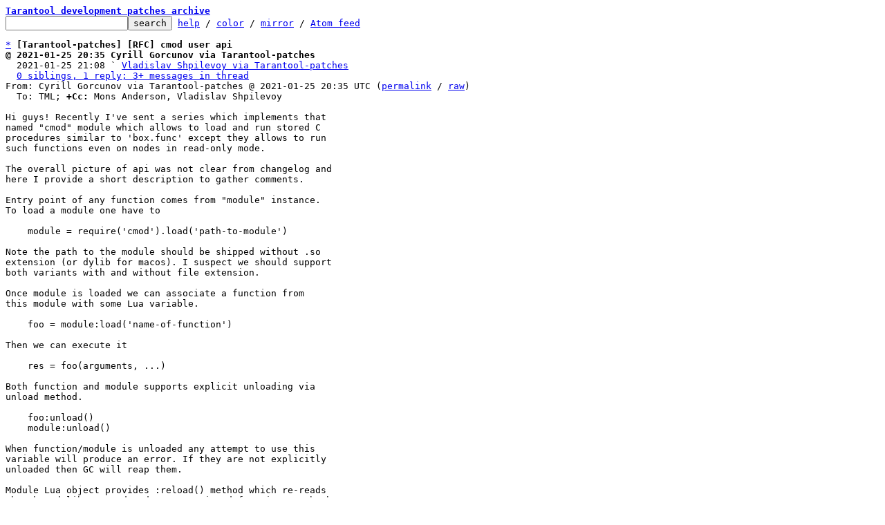

--- FILE ---
content_type: text/html; charset=UTF-8
request_url: https://lists.tarantool.org/tarantool-patches/20210125215629.GI2174@grain/t/
body_size: 4346
content:
<html><head><title>[Tarantool-patches] [RFC] cmod user api</title><link
rel=alternate
title="Atom feed"
href="../../new.atom"
type="application/atom+xml"/><style>pre{white-space:pre-wrap}*{font-size:100%;font-family:monospace}</style></head><body><form
action="../../"><pre><a
href="../../?t=20210125215633"><b>Tarantool development patches archive</b></a>
<input
name=q
type=text /><input
type=submit
value=search /> <a
href="../../_/text/help/">help</a> / <a
href="../../_/text/color/">color</a> / <a
id=mirror
href="../../_/text/mirror/">mirror</a> / <a
href="../../new.atom">Atom feed</a></pre></form><pre><a
href=#e655e5a449535086ae9158ed05d7eae4abd6d88fd
id=m655e5a449535086ae9158ed05d7eae4abd6d88fd>*</a> <b>[Tarantool-patches] [RFC] cmod user api</b>
<b>@ 2021-01-25 20:35 Cyrill Gorcunov via Tarantool-patches</b>
  2021-01-25 21:08 ` <a
href="#mb85c5a41c29629ff154afc3c1eb79c7f572d58c2">Vladislav Shpilevoy via Tarantool-patches</a>
  <a
href=#r655e5a449535086ae9158ed05d7eae4abd6d88fd>0 siblings, 1 reply; 3+ messages in thread</a>
From: Cyrill Gorcunov via Tarantool-patches @ 2021-01-25 20:35 UTC (<a
href="../../20210125203550.GH2174@grain/">permalink</a> / <a
href="../../20210125203550.GH2174@grain/raw">raw</a>)
  To: TML; <b>+Cc:</b> Mons Anderson, Vladislav Shpilevoy

Hi guys! Recently I&#39;ve sent a series which implements that
named &#34;cmod&#34; module which allows to load and run stored C
procedures similar to &#39;box.func&#39; except they allows to run
such functions even on nodes in read-only mode.

The overall picture of api was not clear from changelog and
here I provide a short description to gather comments.

Entry point of any function comes from &#34;module&#34; instance.
To load a module one have to

    module = require(&#39;cmod&#39;).load(&#39;path-to-module&#39;)

Note the path to the module should be shipped without .so
extension (or dylib for macos). I suspect we should support
both variants with and without file extension.

Once module is loaded we can associate a function from
this module with some Lua variable.

    foo = module:load(&#39;name-of-function&#39;)

Then we can execute it

    res = foo(arguments, ...)

Both function and module supports explicit unloading via
unload method.

    foo:unload()
    module:unload()

When function/module is unloaded any attempt to use this
variable will produce an error. If they are not explicitly
unloaded then GC will reap them.

Module Lua object provides :reload() method which re-reads
the shared library and updates associated functions such than
any new call will be executed via new code. If there are some
already executing functions which are in yield state then such
functions gonna finish execution of old code first and only
next calls will be pacing the new code.

Does such api looks sane or there some other ideas?

	Cyrill

<a
href=#m655e5a449535086ae9158ed05d7eae4abd6d88fd
id=e655e5a449535086ae9158ed05d7eae4abd6d88fd>^</a> <a
href="../../20210125203550.GH2174@grain/">permalink</a> <a
href="../../20210125203550.GH2174@grain/raw">raw</a> <a
href="../../20210125203550.GH2174@grain/#R">reply</a>	[<a
href="../../20210125203550.GH2174@grain/T/#u">flat</a>|<a
href="../../20210125203550.GH2174@grain/t/#u"><b>nested</b></a>] <a
href=#r655e5a449535086ae9158ed05d7eae4abd6d88fd>3+ messages in thread</a></pre><ul><li><pre><a
href=#eb85c5a41c29629ff154afc3c1eb79c7f572d58c2
id=mb85c5a41c29629ff154afc3c1eb79c7f572d58c2>*</a> <b>Re: [Tarantool-patches] [RFC] cmod user api</b>
  2021-01-25 20:35 <a
href="#m655e5a449535086ae9158ed05d7eae4abd6d88fd">[Tarantool-patches] [RFC] cmod user api</a> Cyrill Gorcunov via Tarantool-patches
<b>@ 2021-01-25 21:08 ` Vladislav Shpilevoy via Tarantool-patches</b>
  2021-01-25 21:56   ` <a
href="#mf51c66650f5dc5663536b709536545f06f0cadc9">Cyrill Gorcunov via Tarantool-patches</a>
  <a
href=#rb85c5a41c29629ff154afc3c1eb79c7f572d58c2>0 siblings, 1 reply; 3+ messages in thread</a>
From: Vladislav Shpilevoy via Tarantool-patches @ 2021-01-25 21:08 UTC (<a
href="../../9beb6862-b21a-a054-e66d-b744152c1be0@tarantool.org/">permalink</a> / <a
href="../../9beb6862-b21a-a054-e66d-b744152c1be0@tarantool.org/raw">raw</a>)
  To: Cyrill Gorcunov, TML; <b>+Cc:</b> Mons Anderson

Hi!

On 25.01.2021 21:35, Cyrill Gorcunov wrote:
<span
class="q">&gt; Hi guys! Recently I&#39;ve sent a series which implements that
&gt; named &#34;cmod&#34; module which allows to load and run stored C
&gt; procedures similar to &#39;box.func&#39; except they allows to run
&gt; such functions even on nodes in read-only mode.
&gt; 
&gt; The overall picture of api was not clear from changelog and
&gt; here I provide a short description to gather comments.
</span>
It is clear from the changelog. The problem was that the API was
*implemented* before getting approves on it. For big public
features like this it usually leads to huge waste of time and
disappointment of the author when patches get rejected due to
implementing something in a wrong way.

Which is not the case for this version I hope. For me all looks
sane in the API except reload.

<span
class="q">&gt; Entry point of any function comes from &#34;module&#34; instance.
&gt; To load a module one have to
&gt; 
&gt;     module = require(&#39;cmod&#39;).load(&#39;path-to-module&#39;)
&gt; 
&gt; Note the path to the module should be shipped without .so
&gt; extension (or dylib for macos). I suspect we should support
&gt; both variants with and without file extension.
</span>
Nevermind, it is platform-dependent. I think it is fine just like
it works in _func now - file name without an extension.

<span
class="q">&gt; Once module is loaded we can associate a function from
&gt; this module with some Lua variable.
&gt; 
&gt;     foo = module:load(&#39;name-of-function&#39;)
&gt; 
&gt; Then we can execute it
&gt; 
&gt;     res = foo(arguments, ...)
&gt; 
&gt; Both function and module supports explicit unloading via
&gt; unload method.
&gt; 
&gt;     foo:unload()
&gt;     module:unload()
&gt; 
&gt; When function/module is unloaded any attempt to use this
&gt; variable will produce an error. If they are not explicitly
&gt; unloaded then GC will reap them.
&gt; 
&gt; Module Lua object provides :reload() method which re-reads
&gt; the shared library and updates associated functions such than
&gt; any new call will be executed via new code. If there are some
&gt; already executing functions which are in yield state then such
&gt; functions gonna finish execution of old code first and only
&gt; next calls will be pacing the new code.
&gt; 
&gt; Does such api looks sane or there some other ideas?
</span>
I will copy-paste here what I said about reloading the existing
function objects under the hood.

Reason for not changing the existing function objects was
that the reload is supposed to happen when the whole
application reloads. It means there can be some fibers
running the old code for a while after reload until they
notice that they must be restarted. If you do reload like
you did in this patch, the old fibers will get new functions
immediately right under their feet, and this may result
into unexpected behaviour for code in these fibers.

For instance, you did this code:

	local func = mod:load(&#39;do_replace_and_yield&#39;)
	for i, obj in pairs(objs) do
		func(obj)
	end
	func:unload()

Assume &#39;do_replace_and_yield&#39; yields inside. Also assume that
the loop is started in a separate fiber, and func is called
first time. It yields, and now the whole Lua module, having this
code, is reloaded. This old code still runs in the fiber, created
in the beginning before reload.

During Lua application reload the shared module was also reloaded,
and now &#39;do_replace_and_yield&#39; expects two arguments instead of 1.
So on the next iteration of the loop &#39;func&#39; will fail.

The user didn&#39;t do anything with &#39;func&#39; object, but it was changed
inside, and the user couldn&#39;t do anything about it. Calling &#39;load()&#39;
on each iteration is not an option if the loop iterates thousands
of times and more.

All becomes even worse if &#39;do_replace_and_yield&#39; does accept the
arguments, but its behaviour is changed. For instance, its result
format.

Another way to get the desired behaviour - use unload() + load()
- I assume in this case the old function objects will remain
unchanged, right? But do we really need such &#39;reload&#39; behaviour
then?

I suggest at least to ask Mons what to do with this.

<a
href=#mb85c5a41c29629ff154afc3c1eb79c7f572d58c2
id=eb85c5a41c29629ff154afc3c1eb79c7f572d58c2>^</a> <a
href="../../9beb6862-b21a-a054-e66d-b744152c1be0@tarantool.org/">permalink</a> <a
href="../../9beb6862-b21a-a054-e66d-b744152c1be0@tarantool.org/raw">raw</a> <a
href="../../9beb6862-b21a-a054-e66d-b744152c1be0@tarantool.org/#R">reply</a>	[<a
href="../../9beb6862-b21a-a054-e66d-b744152c1be0@tarantool.org/T/#u">flat</a>|<a
href="../../9beb6862-b21a-a054-e66d-b744152c1be0@tarantool.org/t/#u"><b>nested</b></a>] <a
href=#rb85c5a41c29629ff154afc3c1eb79c7f572d58c2>3+ messages in thread</a></pre></li><li><ul><li><pre><a
href=#ef51c66650f5dc5663536b709536545f06f0cadc9
id=mf51c66650f5dc5663536b709536545f06f0cadc9>*</a> <u
id=u><b>Re: [Tarantool-patches] [RFC] cmod user api</b></u>
  2021-01-25 21:08 ` <a
href="#mb85c5a41c29629ff154afc3c1eb79c7f572d58c2">Vladislav Shpilevoy via Tarantool-patches</a>
<b>@ 2021-01-25 21:56   ` Cyrill Gorcunov via Tarantool-patches</b>
  <a
href=#rf51c66650f5dc5663536b709536545f06f0cadc9>0 siblings, 0 replies; 3+ messages in thread</a>
From: Cyrill Gorcunov via Tarantool-patches @ 2021-01-25 21:56 UTC (<a
href="../../20210125215629.GI2174@grain/">permalink</a> / <a
href="../../20210125215629.GI2174@grain/raw">raw</a>)
  To: Vladislav Shpilevoy; <b>+Cc:</b> Mons Anderson, TML

On Mon, Jan 25, 2021 at 10:08:33PM +0100, Vladislav Shpilevoy wrote:
<span
class="q">&gt; &gt; 
&gt; &gt; The overall picture of api was not clear from changelog and
&gt; &gt; here I provide a short description to gather comments.
&gt; 
&gt; It is clear from the changelog. The problem was that the API was
&gt; *implemented* before getting approves on it. For big public
&gt; features like this it usually leads to huge waste of time and
&gt; disappointment of the author when patches get rejected due to
&gt; implementing something in a wrong way.
</span>
We&#39;ve been discussing the methods with you and Mons long ago,
I even have a draft

<a
href="https://gist.github.com/cyrillos/a0eaa178bfc0d22c1810c59a951421c8">https://gist.github.com/cyrillos/a0eaa178bfc0d22c1810c59a951421c8</a>

and I agree that RFC should come first but you know in most cases
plain RFC is not enough, one have to implement a draft working
version which would reveal all corner cases and problems.

For example when you&#39;ve been reviewing one of mine early version
you pointed about function duplicates (ie same function loaded
twise and we use load_count for this). IOW I mean that RFC is
a good pont to start but without draft working version it not
that better because implementation details might be a stopper.
I already been there - can&#39;t reveal the details but idea was
brilliant and... uncodable: the problems of implementation
ruined everything. That said I think our iterations via
implementations here is a very good approach.

<span
class="q">&gt; 
&gt; Which is not the case for this version I hope. For me all looks
&gt; sane in the API except reload.
&gt; 
&gt; &gt; Entry point of any function comes from &#34;module&#34; instance.
&gt; &gt; To load a module one have to
&gt; &gt; 
&gt; &gt;     module = require(&#39;cmod&#39;).load(&#39;path-to-module&#39;)
&gt; &gt; 
&gt; &gt; Note the path to the module should be shipped without .so
&gt; &gt; extension (or dylib for macos). I suspect we should support
&gt; &gt; both variants with and without file extension.
&gt; 
&gt; Nevermind, it is platform-dependent. I think it is fine just like
&gt; it works in _func now - file name without an extension.
</span>
OK. Not critical issue, we even would be able to add such support
in future by request.

<span
class="q">&gt; &gt; Once module is loaded we can associate a function from
&gt; &gt; this module with some Lua variable.
&gt; &gt; 
&gt; &gt;     foo = module:load(&#39;name-of-function&#39;)
&gt; &gt; 
&gt; &gt; Then we can execute it
&gt; &gt; 
&gt; &gt;     res = foo(arguments, ...)
&gt; &gt; 
&gt; &gt; Both function and module supports explicit unloading via
&gt; &gt; unload method.
&gt; &gt; 
&gt; &gt;     foo:unload()
&gt; &gt;     module:unload()
&gt; &gt; 
&gt; &gt; When function/module is unloaded any attempt to use this
&gt; &gt; variable will produce an error. If they are not explicitly
&gt; &gt; unloaded then GC will reap them.
&gt; &gt; 
&gt; &gt; Module Lua object provides :reload() method which re-reads
&gt; &gt; the shared library and updates associated functions such than
&gt; &gt; any new call will be executed via new code. If there are some
&gt; &gt; already executing functions which are in yield state then such
&gt; &gt; functions gonna finish execution of old code first and only
&gt; &gt; next calls will be pacing the new code.
&gt; &gt; 
&gt; &gt; Does such api looks sane or there some other ideas?
&gt; 
&gt; I will copy-paste here what I said about reloading the existing
&gt; function objects under the hood.
&gt; 
&gt; Reason for not changing the existing function objects was
&gt; that the reload is supposed to happen when the whole
&gt; application reloads. It means there can be some fibers
&gt; running the old code for a while after reload until they
&gt; notice that they must be restarted. If you do reload like
&gt; you did in this patch, the old fibers will get new functions
&gt; immediately right under their feet, and this may result
&gt; into unexpected behaviour for code in these fibers.
&gt;
&gt; For instance, you did this code:
&gt; 
&gt; 	local func = mod:load(&#39;do_replace_and_yield&#39;)
&gt; 	for i, obj in pairs(objs) do
&gt; 		func(obj)
&gt; 	end
&gt; 	func:unload()
&gt; 
&gt; Assume &#39;do_replace_and_yield&#39; yields inside. Also assume that
&gt; the loop is started in a separate fiber, and func is called
&gt; first time. It yields, and now the whole Lua module, having this
&gt; code, is reloaded. This old code still runs in the fiber, created
&gt; in the beginning before reload.
&gt; 
&gt; During Lua application reload the shared module was also reloaded,
&gt; and now &#39;do_replace_and_yield&#39; expects two arguments instead of 1.
&gt; So on the next iteration of the loop &#39;func&#39; will fail.
&gt; 
&gt; The user didn&#39;t do anything with &#39;func&#39; object, but it was changed
&gt; inside, and the user couldn&#39;t do anything about it. Calling &#39;load()&#39;
&gt; on each iteration is not an option if the loop iterates thousands
&gt; of times and more.
&gt; 
&gt; All becomes even worse if &#39;do_replace_and_yield&#39; does accept the
&gt; arguments, but its behaviour is changed. For instance, its result
&gt; format.
&gt; 
&gt; Another way to get the desired behaviour - use unload() + load()
&gt; - I assume in this case the old function objects will remain
&gt; unchanged, right? But do we really need such &#39;reload&#39; behaviour
&gt; then?
&gt; 
&gt; I suggest at least to ask Mons what to do with this.
</span>
All you said is correct the problem is -- existing code, ie a
we already have this weird reload() functionality, for functions
which are created via box.schema.func. I simply provided a hand
for this api. We can hide it and require explicit unload+load
pair instead.

<a
href=#mf51c66650f5dc5663536b709536545f06f0cadc9
id=ef51c66650f5dc5663536b709536545f06f0cadc9>^</a> <a
href="../../20210125215629.GI2174@grain/">permalink</a> <a
href="../../20210125215629.GI2174@grain/raw">raw</a> <a
href="../../20210125215629.GI2174@grain/#R">reply</a>	[<a
href="../../20210125215629.GI2174@grain/T/#u">flat</a>|<a
href="../../20210125215629.GI2174@grain/t/#u"><b>nested</b></a>] <a
href=#rf51c66650f5dc5663536b709536545f06f0cadc9>3+ messages in thread</a></pre></li></ul></li></ul><hr><pre>end of thread, other threads:[<a
href="../../?t=20210125215633">~2021-01-25 21:56 UTC</a> | <a
href="../../">newest</a>]

<b
id=t>Thread overview:</b> 3+ messages (download: <a
href="../t.mbox.gz">mbox.gz</a> / follow: <a
href="../t.atom">Atom feed</a>)
-- links below jump to the message on this page --
2021-01-25 20:35 <a
href="#m655e5a449535086ae9158ed05d7eae4abd6d88fd"
id=r655e5a449535086ae9158ed05d7eae4abd6d88fd>[Tarantool-patches] [RFC] cmod user api</a> Cyrill Gorcunov via Tarantool-patches
2021-01-25 21:08 ` <a
href="#mb85c5a41c29629ff154afc3c1eb79c7f572d58c2"
id=rb85c5a41c29629ff154afc3c1eb79c7f572d58c2>Vladislav Shpilevoy via Tarantool-patches</a>
2021-01-25 21:56   ` <a
href="#mf51c66650f5dc5663536b709536545f06f0cadc9"
id=rf51c66650f5dc5663536b709536545f06f0cadc9>Cyrill Gorcunov via Tarantool-patches</a>
</pre><hr><pre>This is a public inbox, see <a
href="../../_/text/mirror/">mirroring instructions</a>
for how to clone and mirror all data and code used for this inbox</pre></body></html>